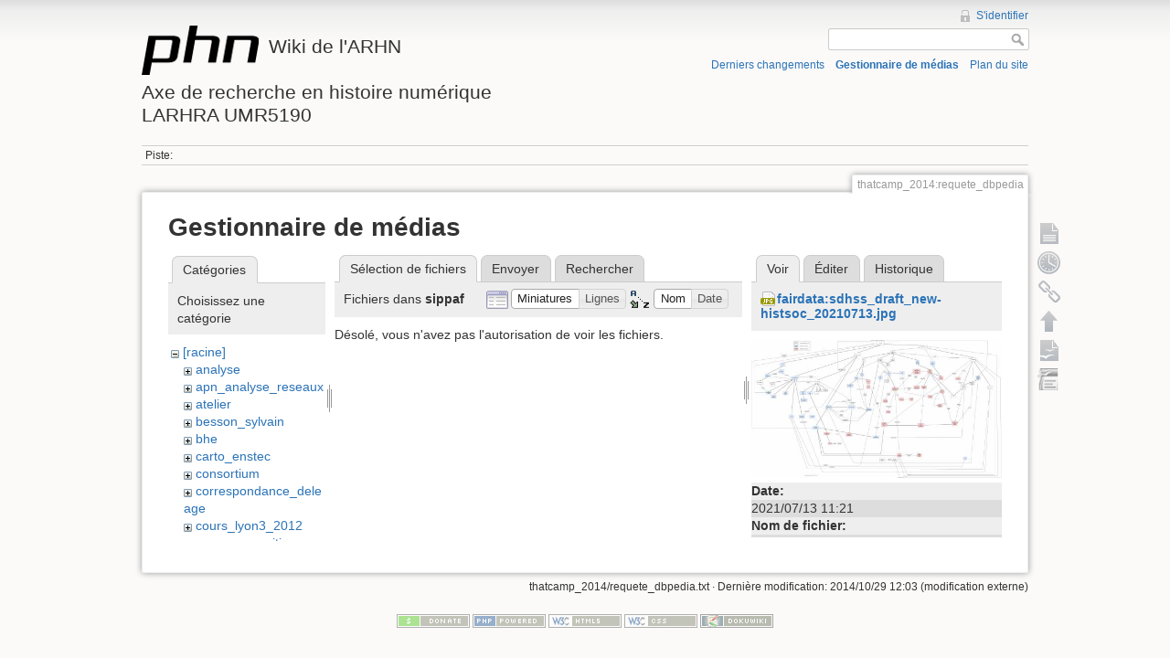

--- FILE ---
content_type: text/html; charset=utf-8
request_url: http://phn-wiki.ish-lyon.cnrs.fr/doku.php?id=thatcamp_2014:requete_dbpedia&ns=sippaf&tab_files=files&do=media&tab_details=view&image=fairdata%3Asdhss_draft_new-histsoc_20210713.jpg
body_size: 4499
content:
<!DOCTYPE html>
<html lang="fr" dir="ltr" class="no-js">
<head>
    <meta charset="utf-8" />
    <title>thatcamp_2014:requete_dbpedia [Wiki de l'ARHNAxe de recherche en histoire numériqueLARHRA UMR5190]</title>
    <script>(function(H){H.className=H.className.replace(/\bno-js\b/,'js')})(document.documentElement)</script>
    <meta name="generator" content="DokuWiki"/>
<meta name="robots" content="noindex,nofollow"/>
<link rel="search" type="application/opensearchdescription+xml" href="/lib/exe/opensearch.php" title="Wiki de l'ARHN&lt;br /&gt;&lt;br /&gt;Axe de recherche en histoire numérique&lt;br /&gt;LARHRA UMR5190"/>
<link rel="start" href="/"/>
<link rel="contents" href="/doku.php?id=thatcamp_2014:requete_dbpedia&amp;do=index" title="Plan du site"/>
<link rel="alternate" type="application/rss+xml" title="Derniers changements" href="/feed.php"/>
<link rel="alternate" type="application/rss+xml" title="Catégorie courante" href="/feed.php?mode=list&amp;ns=thatcamp_2014"/>
<link rel="alternate" type="text/html" title="HTML brut" href="/doku.php?do=export_xhtml&amp;id=thatcamp_2014:requete_dbpedia"/>
<link rel="alternate" type="text/plain" title="Wiki balise" href="/doku.php?do=export_raw&amp;id=thatcamp_2014:requete_dbpedia"/>
<link rel="stylesheet" type="text/css" href="/lib/exe/css.php?t=dokuwiki&amp;tseed=bfc0b63fcbdb0c040d4234f5b8877b95"/>
<script type="text/javascript">/*<![CDATA[*/var NS='thatcamp_2014';var JSINFO = {"id":"thatcamp_2014:requete_dbpedia","namespace":"thatcamp_2014"};
/*!]]>*/</script>
<script type="text/javascript" charset="utf-8" src="/lib/exe/js.php?tseed=bfc0b63fcbdb0c040d4234f5b8877b95"></script>
    <meta name="viewport" content="width=device-width,initial-scale=1" />
    <link rel="shortcut icon" href="/lib/tpl/dokuwiki/images/favicon.ico" />
<link rel="apple-touch-icon" href="/lib/tpl/dokuwiki/images/apple-touch-icon.png" />
    </head>

<body>
    <!--[if lte IE 7 ]><div id="IE7"><![endif]--><!--[if IE 8 ]><div id="IE8"><![endif]-->
    <div id="dokuwiki__site"><div id="dokuwiki__top" class="site dokuwiki mode_media tpl_dokuwiki     ">

        
<!-- ********** HEADER ********** -->
<div id="dokuwiki__header"><div class="pad group">

    
    <div class="headings group">
        <ul class="a11y skip">
            <li><a href="#dokuwiki__content">Aller au contenu</a></li>
        </ul>

        <h1><a href="/doku.php?id=start"  accesskey="h" title="[H]"><img src="/lib/tpl/dokuwiki/images/logo.png" width="128" height="54" alt="" /> <span>Wiki de l'ARHN<br /><br />Axe de recherche en histoire numérique<br />LARHRA UMR5190</span></a></h1>
            </div>

    <div class="tools group">
        <!-- USER TOOLS -->
                    <div id="dokuwiki__usertools">
                <h3 class="a11y">Outils pour utilisateurs</h3>
                <ul>
                    <li><a href="/doku.php?id=thatcamp_2014:requete_dbpedia&amp;do=login&amp;sectok=851d1fe74b33264335cf07e7ba54654e"  class="action login" rel="nofollow" title="S&#039;identifier">S'identifier</a></li>                </ul>
            </div>
        
        <!-- SITE TOOLS -->
        <div id="dokuwiki__sitetools">
            <h3 class="a11y">Outils du site</h3>
            <form action="/doku.php?id=start" accept-charset="utf-8" class="search" id="dw__search" method="get" role="search"><div class="no"><input type="hidden" name="do" value="search" /><input type="text" id="qsearch__in" accesskey="f" name="id" class="edit" title="[F]" /><input type="submit" value="Rechercher" class="button" title="Rechercher" /><div id="qsearch__out" class="ajax_qsearch JSpopup"></div></div></form>            <div class="mobileTools">
                <form action="/doku.php" method="get" accept-charset="utf-8"><div class="no"><input type="hidden" name="id" value="thatcamp_2014:requete_dbpedia" /><select name="do" class="edit quickselect" title="Outils"><option value="">Outils</option><optgroup label="Outils de la page"><option value="">Afficher la page</option><option value="revisions">Anciennes révisions</option><option value="backlink">Liens de retour</option></optgroup><optgroup label="Outils du site"><option value="recent">Derniers changements</option><option value="media">Gestionnaire de médias</option><option value="index">Plan du site</option></optgroup><optgroup label="Outils pour utilisateurs"><option value="login">S'identifier</option></optgroup></select><input type="submit" value="&gt;" /></div></form>            </div>
            <ul>
                <li><a href="/doku.php?id=thatcamp_2014:requete_dbpedia&amp;do=recent"  class="action recent" accesskey="r" rel="nofollow" title="Derniers changements [R]">Derniers changements</a></li><li><a href="/doku.php?id=thatcamp_2014:requete_dbpedia&amp;do=media&amp;ns=thatcamp_2014"  class="action media" rel="nofollow" title="Gestionnaire de médias">Gestionnaire de médias</a></li><li><a href="/doku.php?id=thatcamp_2014:requete_dbpedia&amp;do=index"  class="action index" accesskey="x" rel="nofollow" title="Plan du site [X]">Plan du site</a></li>            </ul>
        </div>

    </div>

    <!-- BREADCRUMBS -->
            <div class="breadcrumbs">
                                        <div class="trace"><span class="bchead">Piste:</span></div>
                    </div>
    
    
    <hr class="a11y" />
</div></div><!-- /header -->

        <div class="wrapper group">

            
            <!-- ********** CONTENT ********** -->
            <div id="dokuwiki__content"><div class="pad group">

                <div class="pageId"><span>thatcamp_2014:requete_dbpedia</span></div>

                <div class="page group">
                                                            <!-- wikipage start -->
                    <div id="mediamanager__page">
<h1>Gestionnaire de médias</h1>
<div class="panel namespaces">
<h2>Catégories</h2>
<div class="panelHeader">Choisissez une catégorie</div>
<div class="panelContent" id="media__tree">

<ul class="idx">
<li class="media level0 open"><img src="/lib/images/minus.gif" alt="−" /><div class="li"><a href="/doku.php?id=thatcamp_2014:requete_dbpedia&amp;ns=&amp;tab_files=files&amp;do=media&amp;tab_details=view&amp;image=fairdata%3Asdhss_draft_new-histsoc_20210713.jpg" class="idx_dir">[racine]</a></div>
<ul class="idx">
<li class="media level1 closed"><img src="/lib/images/plus.gif" alt="+" /><div class="li"><a href="/doku.php?id=thatcamp_2014:requete_dbpedia&amp;ns=analyse&amp;tab_files=files&amp;do=media&amp;tab_details=view&amp;image=fairdata%3Asdhss_draft_new-histsoc_20210713.jpg" class="idx_dir">analyse</a></div></li>
<li class="media level1 closed"><img src="/lib/images/plus.gif" alt="+" /><div class="li"><a href="/doku.php?id=thatcamp_2014:requete_dbpedia&amp;ns=apn_analyse_reseaux&amp;tab_files=files&amp;do=media&amp;tab_details=view&amp;image=fairdata%3Asdhss_draft_new-histsoc_20210713.jpg" class="idx_dir">apn_analyse_reseaux</a></div></li>
<li class="media level1 closed"><img src="/lib/images/plus.gif" alt="+" /><div class="li"><a href="/doku.php?id=thatcamp_2014:requete_dbpedia&amp;ns=atelier&amp;tab_files=files&amp;do=media&amp;tab_details=view&amp;image=fairdata%3Asdhss_draft_new-histsoc_20210713.jpg" class="idx_dir">atelier</a></div></li>
<li class="media level1 closed"><img src="/lib/images/plus.gif" alt="+" /><div class="li"><a href="/doku.php?id=thatcamp_2014:requete_dbpedia&amp;ns=besson_sylvain&amp;tab_files=files&amp;do=media&amp;tab_details=view&amp;image=fairdata%3Asdhss_draft_new-histsoc_20210713.jpg" class="idx_dir">besson_sylvain</a></div></li>
<li class="media level1 closed"><img src="/lib/images/plus.gif" alt="+" /><div class="li"><a href="/doku.php?id=thatcamp_2014:requete_dbpedia&amp;ns=bhe&amp;tab_files=files&amp;do=media&amp;tab_details=view&amp;image=fairdata%3Asdhss_draft_new-histsoc_20210713.jpg" class="idx_dir">bhe</a></div></li>
<li class="media level1 closed"><img src="/lib/images/plus.gif" alt="+" /><div class="li"><a href="/doku.php?id=thatcamp_2014:requete_dbpedia&amp;ns=carto_enstec&amp;tab_files=files&amp;do=media&amp;tab_details=view&amp;image=fairdata%3Asdhss_draft_new-histsoc_20210713.jpg" class="idx_dir">carto_enstec</a></div></li>
<li class="media level1 closed"><img src="/lib/images/plus.gif" alt="+" /><div class="li"><a href="/doku.php?id=thatcamp_2014:requete_dbpedia&amp;ns=consortium&amp;tab_files=files&amp;do=media&amp;tab_details=view&amp;image=fairdata%3Asdhss_draft_new-histsoc_20210713.jpg" class="idx_dir">consortium</a></div></li>
<li class="media level1 closed"><img src="/lib/images/plus.gif" alt="+" /><div class="li"><a href="/doku.php?id=thatcamp_2014:requete_dbpedia&amp;ns=correspondance_deleage&amp;tab_files=files&amp;do=media&amp;tab_details=view&amp;image=fairdata%3Asdhss_draft_new-histsoc_20210713.jpg" class="idx_dir">correspondance_deleage</a></div></li>
<li class="media level1 closed"><img src="/lib/images/plus.gif" alt="+" /><div class="li"><a href="/doku.php?id=thatcamp_2014:requete_dbpedia&amp;ns=cours_lyon3_2012&amp;tab_files=files&amp;do=media&amp;tab_details=view&amp;image=fairdata%3Asdhss_draft_new-histsoc_20210713.jpg" class="idx_dir">cours_lyon3_2012</a></div></li>
<li class="media level1 closed"><img src="/lib/images/plus.gif" alt="+" /><div class="li"><a href="/doku.php?id=thatcamp_2014:requete_dbpedia&amp;ns=espaces_venitiens&amp;tab_files=files&amp;do=media&amp;tab_details=view&amp;image=fairdata%3Asdhss_draft_new-histsoc_20210713.jpg" class="idx_dir">espaces_venitiens</a></div></li>
<li class="media level1 closed"><img src="/lib/images/plus.gif" alt="+" /><div class="li"><a href="/doku.php?id=thatcamp_2014:requete_dbpedia&amp;ns=fairdata&amp;tab_files=files&amp;do=media&amp;tab_details=view&amp;image=fairdata%3Asdhss_draft_new-histsoc_20210713.jpg" class="idx_dir">fairdata</a></div></li>
<li class="media level1 closed"><img src="/lib/images/plus.gif" alt="+" /><div class="li"><a href="/doku.php?id=thatcamp_2014:requete_dbpedia&amp;ns=heloise&amp;tab_files=files&amp;do=media&amp;tab_details=view&amp;image=fairdata%3Asdhss_draft_new-histsoc_20210713.jpg" class="idx_dir">heloise</a></div></li>
<li class="media level1 closed"><img src="/lib/images/plus.gif" alt="+" /><div class="li"><a href="/doku.php?id=thatcamp_2014:requete_dbpedia&amp;ns=index&amp;tab_files=files&amp;do=media&amp;tab_details=view&amp;image=fairdata%3Asdhss_draft_new-histsoc_20210713.jpg" class="idx_dir">index</a></div></li>
<li class="media level1 closed"><img src="/lib/images/plus.gif" alt="+" /><div class="li"><a href="/doku.php?id=thatcamp_2014:requete_dbpedia&amp;ns=initiation_algorithmique&amp;tab_files=files&amp;do=media&amp;tab_details=view&amp;image=fairdata%3Asdhss_draft_new-histsoc_20210713.jpg" class="idx_dir">initiation_algorithmique</a></div></li>
<li class="media level1 closed"><img src="/lib/images/plus.gif" alt="+" /><div class="li"><a href="/doku.php?id=thatcamp_2014:requete_dbpedia&amp;ns=intro_histoire_numerique&amp;tab_files=files&amp;do=media&amp;tab_details=view&amp;image=fairdata%3Asdhss_draft_new-histsoc_20210713.jpg" class="idx_dir">intro_histoire_numerique</a></div></li>
<li class="media level1 closed"><img src="/lib/images/plus.gif" alt="+" /><div class="li"><a href="/doku.php?id=thatcamp_2014:requete_dbpedia&amp;ns=lodocat&amp;tab_files=files&amp;do=media&amp;tab_details=view&amp;image=fairdata%3Asdhss_draft_new-histsoc_20210713.jpg" class="idx_dir">lodocat</a></div></li>
<li class="media level1 closed"><img src="/lib/images/plus.gif" alt="+" /><div class="li"><a href="/doku.php?id=thatcamp_2014:requete_dbpedia&amp;ns=lodocat_orig&amp;tab_files=files&amp;do=media&amp;tab_details=view&amp;image=fairdata%3Asdhss_draft_new-histsoc_20210713.jpg" class="idx_dir">lodocat_orig</a></div></li>
<li class="media level1 closed"><img src="/lib/images/plus.gif" alt="+" /><div class="li"><a href="/doku.php?id=thatcamp_2014:requete_dbpedia&amp;ns=monastica&amp;tab_files=files&amp;do=media&amp;tab_details=view&amp;image=fairdata%3Asdhss_draft_new-histsoc_20210713.jpg" class="idx_dir">monastica</a></div></li>
<li class="media level1 closed"><img src="/lib/images/plus.gif" alt="+" /><div class="li"><a href="/doku.php?id=thatcamp_2014:requete_dbpedia&amp;ns=playground&amp;tab_files=files&amp;do=media&amp;tab_details=view&amp;image=fairdata%3Asdhss_draft_new-histsoc_20210713.jpg" class="idx_dir">playground</a></div></li>
<li class="media level1 closed"><img src="/lib/images/plus.gif" alt="+" /><div class="li"><a href="/doku.php?id=thatcamp_2014:requete_dbpedia&amp;ns=privileges&amp;tab_files=files&amp;do=media&amp;tab_details=view&amp;image=fairdata%3Asdhss_draft_new-histsoc_20210713.jpg" class="idx_dir">privileges</a></div></li>
<li class="media level1 closed"><img src="/lib/images/plus.gif" alt="+" /><div class="li"><a href="/doku.php?id=thatcamp_2014:requete_dbpedia&amp;ns=processetti&amp;tab_files=files&amp;do=media&amp;tab_details=view&amp;image=fairdata%3Asdhss_draft_new-histsoc_20210713.jpg" class="idx_dir">processetti</a></div></li>
<li class="media level1 closed"><img src="/lib/images/plus.gif" alt="+" /><div class="li"><a href="/doku.php?id=thatcamp_2014:requete_dbpedia&amp;ns=projets_individuels&amp;tab_files=files&amp;do=media&amp;tab_details=view&amp;image=fairdata%3Asdhss_draft_new-histsoc_20210713.jpg" class="idx_dir">projets_individuels</a></div></li>
<li class="media level1 closed"><img src="/lib/images/plus.gif" alt="+" /><div class="li"><a href="/doku.php?id=thatcamp_2014:requete_dbpedia&amp;ns=python&amp;tab_files=files&amp;do=media&amp;tab_details=view&amp;image=fairdata%3Asdhss_draft_new-histsoc_20210713.jpg" class="idx_dir">python</a></div></li>
<li class="media level1 closed"><img src="/lib/images/plus.gif" alt="+" /><div class="li"><a href="/doku.php?id=thatcamp_2014:requete_dbpedia&amp;ns=refovo&amp;tab_files=files&amp;do=media&amp;tab_details=view&amp;image=fairdata%3Asdhss_draft_new-histsoc_20210713.jpg" class="idx_dir">refovo</a></div></li>
<li class="media level1 closed"><img src="/lib/images/plus.gif" alt="+" /><div class="li"><a href="/doku.php?id=thatcamp_2014:requete_dbpedia&amp;ns=registres_1gm&amp;tab_files=files&amp;do=media&amp;tab_details=view&amp;image=fairdata%3Asdhss_draft_new-histsoc_20210713.jpg" class="idx_dir">registres_1gm</a></div></li>
<li class="media level1 closed"><img src="/lib/images/plus.gif" alt="+" /><div class="li"><a href="/doku.php?id=thatcamp_2014:requete_dbpedia&amp;ns=seminaire&amp;tab_files=files&amp;do=media&amp;tab_details=view&amp;image=fairdata%3Asdhss_draft_new-histsoc_20210713.jpg" class="idx_dir">seminaire</a></div></li>
<li class="media level1 closed"><img src="/lib/images/plus.gif" alt="+" /><div class="li"><a href="/doku.php?id=thatcamp_2014:requete_dbpedia&amp;ns=sig_phn&amp;tab_files=files&amp;do=media&amp;tab_details=view&amp;image=fairdata%3Asdhss_draft_new-histsoc_20210713.jpg" class="idx_dir">sig_phn</a></div></li>
<li class="media level1 closed"><img src="/lib/images/plus.gif" alt="+" /><div class="li"><a href="/doku.php?id=thatcamp_2014:requete_dbpedia&amp;ns=sig_qgis_approches_spatiales&amp;tab_files=files&amp;do=media&amp;tab_details=view&amp;image=fairdata%3Asdhss_draft_new-histsoc_20210713.jpg" class="idx_dir">sig_qgis_approches_spatiales</a></div></li>
<li class="media level1 open"><img src="/lib/images/minus.gif" alt="−" /><div class="li"><a href="/doku.php?id=thatcamp_2014:requete_dbpedia&amp;ns=sippaf&amp;tab_files=files&amp;do=media&amp;tab_details=view&amp;image=fairdata%3Asdhss_draft_new-histsoc_20210713.jpg" class="idx_dir">sippaf</a></div></li>
<li class="media level1 closed"><img src="/lib/images/plus.gif" alt="+" /><div class="li"><a href="/doku.php?id=thatcamp_2014:requete_dbpedia&amp;ns=siprojuris&amp;tab_files=files&amp;do=media&amp;tab_details=view&amp;image=fairdata%3Asdhss_draft_new-histsoc_20210713.jpg" class="idx_dir">siprojuris</a></div></li>
<li class="media level1 closed"><img src="/lib/images/plus.gif" alt="+" /><div class="li"><a href="/doku.php?id=thatcamp_2014:requete_dbpedia&amp;ns=symogigh_formation&amp;tab_files=files&amp;do=media&amp;tab_details=view&amp;image=fairdata%3Asdhss_draft_new-histsoc_20210713.jpg" class="idx_dir">symogigh_formation</a></div></li>
<li class="media level1 closed"><img src="/lib/images/plus.gif" alt="+" /><div class="li"><a href="/doku.php?id=thatcamp_2014:requete_dbpedia&amp;ns=symogih_ontologie&amp;tab_files=files&amp;do=media&amp;tab_details=view&amp;image=fairdata%3Asdhss_draft_new-histsoc_20210713.jpg" class="idx_dir">symogih_ontologie</a></div></li>
<li class="media level1 closed"><img src="/lib/images/plus.gif" alt="+" /><div class="li"><a href="/doku.php?id=thatcamp_2014:requete_dbpedia&amp;ns=td_histoire_numerique&amp;tab_files=files&amp;do=media&amp;tab_details=view&amp;image=fairdata%3Asdhss_draft_new-histsoc_20210713.jpg" class="idx_dir">td_histoire_numerique</a></div></li>
<li class="media level1 closed"><img src="/lib/images/plus.gif" alt="+" /><div class="li"><a href="/doku.php?id=thatcamp_2014:requete_dbpedia&amp;ns=thatcamp_2014&amp;tab_files=files&amp;do=media&amp;tab_details=view&amp;image=fairdata%3Asdhss_draft_new-histsoc_20210713.jpg" class="idx_dir">thatcamp_2014</a></div></li>
<li class="media level1 closed"><img src="/lib/images/plus.gif" alt="+" /><div class="li"><a href="/doku.php?id=thatcamp_2014:requete_dbpedia&amp;ns=wiki&amp;tab_files=files&amp;do=media&amp;tab_details=view&amp;image=fairdata%3Asdhss_draft_new-histsoc_20210713.jpg" class="idx_dir">wiki</a></div></li>
</ul></li>
</ul>
</div>
</div>
<div class="panel filelist">
<h2 class="a11y">Sélection de fichiers</h2>
<ul class="tabs">
<li><strong>Sélection de fichiers</strong></li>
<li><a href="/doku.php?id=thatcamp_2014:requete_dbpedia&amp;tab_files=upload&amp;do=media&amp;tab_details=view&amp;image=fairdata%3Asdhss_draft_new-histsoc_20210713.jpg&amp;ns=sippaf">Envoyer</a></li>
<li><a href="/doku.php?id=thatcamp_2014:requete_dbpedia&amp;tab_files=search&amp;do=media&amp;tab_details=view&amp;image=fairdata%3Asdhss_draft_new-histsoc_20210713.jpg&amp;ns=sippaf">Rechercher</a></li>
</ul>
<div class="panelHeader">
<h3>Fichiers dans <strong>sippaf</strong></h3>
<form class="options" method="get" action="/doku.php?id=thatcamp_2014:requete_dbpedia" accept-charset="utf-8"><div class="no">
<input type="hidden" name="do" value="media" /><input type="hidden" name="tab_files" value="files" /><input type="hidden" name="tab_details" value="view" /><input type="hidden" name="image" value="fairdata:sdhss_draft_new-histsoc_20210713.jpg" /><input type="hidden" name="ns" value="sippaf" /><ul>
<li class="listType"><label class="thumbs" for="listType__thumbs"><input type="radio" id="listType__thumbs" name="list_dwmedia" value="thumbs" checked="checked" /> <span>Miniatures</span></label>
<label class="rows" for="listType__rows"><input type="radio" id="listType__rows" name="list_dwmedia" value="rows" /> <span>Lignes</span></label>
</li>
<li class="sortBy"><label class="name" for="sortBy__name"><input type="radio" id="sortBy__name" name="sort_dwmedia" value="name" checked="checked" /> <span>Nom</span></label>
<label class="date" for="sortBy__date"><input type="radio" id="sortBy__date" name="sort_dwmedia" value="date" /> <span>Date</span></label>
</li>
<li><input type="submit" value="Appliquer" class="button" />
</li>
</ul>
</div></form>
</div>
<div class="panelContent">
<div class="nothing">Désolé, vous n'avez pas l'autorisation de voir les fichiers.</div>
</div>
</div>
<div class="panel file">
<h2 class="a11y">Fichier</h2>
<ul class="tabs">
<li><strong>Voir</strong></li>
<li><a href="/doku.php?id=thatcamp_2014:requete_dbpedia&amp;tab_details=edit&amp;do=media&amp;tab_files=files&amp;image=fairdata%3Asdhss_draft_new-histsoc_20210713.jpg&amp;ns=sippaf">Éditer</a></li>
<li><a href="/doku.php?id=thatcamp_2014:requete_dbpedia&amp;tab_details=history&amp;do=media&amp;tab_files=files&amp;image=fairdata%3Asdhss_draft_new-histsoc_20210713.jpg&amp;ns=sippaf">Historique</a></li>
</ul>
<div class="panelHeader"><h3><strong><a href="/lib/exe/fetch.php?media=fairdata:sdhss_draft_new-histsoc_20210713.jpg" class="select mediafile mf_jpg" title="Afficher le fichier original">fairdata:sdhss_draft_new-histsoc_20210713.jpg</a></strong></h3></div>
<div class="panelContent">
<div class="image"><a href="/lib/exe/fetch.php?t=1626168063&amp;w=500&amp;h=277&amp;tok=52de99&amp;media=fairdata:sdhss_draft_new-histsoc_20210713.jpg" target="_blank" title="Afficher le fichier original"><img src="/lib/exe/fetch.php?t=1626168063&amp;w=500&amp;h=277&amp;tok=52de99&amp;media=fairdata:sdhss_draft_new-histsoc_20210713.jpg" alt="" style="max-width: 500px;" /></a></div>
<ul class="actions">
</ul>
<dl>
<dt>Date:</dt><dd>2021/07/13 11:21</dd>
<dt>Nom de fichier:</dt><dd>sdhss_draft_new-histsoc_20210713.jpg</dd>
<dt>Format:</dt><dd>JPEG</dd>
<dt>Taille:</dt><dd>824KB</dd>
<dt>Largeur:</dt><dd>4455</dd>
<dt>Hauteur:</dt><dd>2475</dd>
</dl>
</div>
</div>
</div>

                    <!-- wikipage stop -->
                                    </div>

                <div class="docInfo"><bdi>thatcamp_2014/requete_dbpedia.txt</bdi> · Dernière modification: 2014/10/29 12:03 (modification externe)</div>

                            </div></div><!-- /content -->

            <hr class="a11y" />

            <!-- PAGE ACTIONS -->
            <div id="dokuwiki__pagetools">
                <h3 class="a11y">Outils de la page</h3>
                <div class="tools">
                    <ul>
                        <li><a href="/doku.php?id=thatcamp_2014:requete_dbpedia&amp;do="  class="action show" accesskey="v" rel="nofollow" title="Afficher la page [V]"><span>Afficher la page</span></a></li><li><a href="/doku.php?id=thatcamp_2014:requete_dbpedia&amp;do=revisions"  class="action revs" accesskey="o" rel="nofollow" title="Anciennes révisions [O]"><span>Anciennes révisions</span></a></li><li><a href="/doku.php?id=thatcamp_2014:requete_dbpedia&amp;do=backlink"  class="action backlink" rel="nofollow" title="Liens de retour"><span>Liens de retour</span></a></li><li><a href="#dokuwiki__top"  class="action top" accesskey="t" rel="nofollow" title="Haut de page [T]"><span>Haut de page</span></a></li><li><a href="/doku.php?id=thatcamp_2014:requete_dbpedia&amp;do=export_odt"  class="action export_odt" rel="nofollow" title="Exportation ODT"><span>Exportation ODT</span></a></li><li><a href=/doku.php?id=thatcamp_2014:requete_dbpedia&amp;do=odt2dw  class="action import_odt" rel="nofollow" title="ODT import"><span>ODT import</span></a></li>                    </ul>
                </div>
            </div>
        </div><!-- /wrapper -->

        
<!-- ********** FOOTER ********** -->
<div id="dokuwiki__footer"><div class="pad">
    
    <div class="buttons">
                <a href="http://www.dokuwiki.org/donate" title="Donate" ><img
            src="/lib/tpl/dokuwiki/images/button-donate.gif" width="80" height="15" alt="Donate" /></a>
        <a href="http://www.php.net" title="Powered by PHP" ><img
            src="/lib/tpl/dokuwiki/images/button-php.gif" width="80" height="15" alt="Powered by PHP" /></a>
        <a href="http://validator.w3.org/check/referer" title="Valid HTML5" ><img
            src="/lib/tpl/dokuwiki/images/button-html5.png" width="80" height="15" alt="Valid HTML5" /></a>
        <a href="http://jigsaw.w3.org/css-validator/check/referer?profile=css3" title="Valid CSS" ><img
            src="/lib/tpl/dokuwiki/images/button-css.png" width="80" height="15" alt="Valid CSS" /></a>
        <a href="http://dokuwiki.org/" title="Driven by DokuWiki" ><img
            src="/lib/tpl/dokuwiki/images/button-dw.png" width="80" height="15" alt="Driven by DokuWiki" /></a>
    </div>
</div></div><!-- /footer -->

    </div></div><!-- /site -->

    <div class="no"><img src="/lib/exe/indexer.php?id=thatcamp_2014%3Arequete_dbpedia&amp;1768960306" width="2" height="1" alt="" /></div>
    <div id="screen__mode" class="no"></div>    <!--[if ( lte IE 7 | IE 8 ) ]></div><![endif]-->
</body>
</html>
